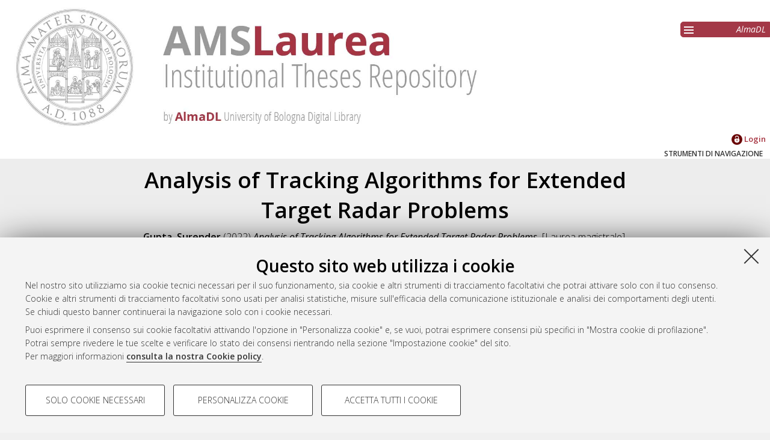

--- FILE ---
content_type: text/html; charset=utf-8
request_url: https://amslaurea.unibo.it/id/eprint/26989/
body_size: 6319
content:
<!DOCTYPE html>
<html xmlns="http://www.w3.org/1999/xhtml" lang="it">
  <head>
    <meta http-equiv="X-UA-Compatible" content="IE=edge" />
    <meta name="viewport" content="initial-scale=1.0, user-scalable=yes, width=device-width, minimum-scale=1.0" />
    <title> Analysis of Tracking Algorithms for Extended Target Radar Problems  - AMS Tesi di Laurea - AlmaDL - Università di Bologna</title>
    <link rel="icon" href="/images/favicon.png" type="image/x-icon" />
    <link rel="shortcut icon" href="/images/favicon.png" type="image/x-icon" />
    <link href="//fonts.googleapis.com/css?family=Open+Sans:600,400italic,300" rel="stylesheet" type="text/css" />
    <link rel="stylesheet" type="text/css" href="/style/genericons/genericons.css" />
    <script type="text/javascript" src="https://www.unibo.it/++resource++unibo.cookiebanner/unibo-cookies.min.js?v=17">// <!-- No script --></script>
    <meta content="26989" name="eprints.eprintid" />
<meta name="eprints.rev_number" content="5" />
<meta name="eprints.eprint_status" content="archive" />
<meta name="eprints.userid" content="18382" />
<meta content="2022-11-18 08:48:39" name="eprints.datestamp" />
<meta name="eprints.lastmod" content="2022-11-18 08:48:39" />
<meta name="eprints.status_changed" content="2022-11-18 08:48:39" />
<meta name="eprints.type" content="thesis" />
<meta name="eprints.creators_name" content="Gupta, Surender" />
<meta content="0000914359" name="eprints.creators_matricola" />
<meta content="GPTSND95M06Z222Z" name="eprints.creators_codicefiscale" />
<meta content="1267063" name="eprints.creators_id_autore" />
<meta name="eprints.relatore" content="HASH(0x55e932fd10e0)" />
<meta content="328521" name="eprints.id_relatore" />
<meta name="eprints.codicefiscale_relatore" content="PLNNRC77R11D488Z" />
<meta content="e.paolini@unibo.it" name="eprints.email_relatore" />
<meta content="Dipartimento di Ingegneria dell'Energia Elettrica e dell'Informazione &quot;Guglielmo Marconi&quot;" name="eprints.struttura_denominazione_struttura" />
<meta content="795407" name="eprints.struttura_codice_struttura" />
<meta content="2022-10-13" name="eprints.discussion_date" />
<meta content="2021" name="eprints.anno_accademico" />
<meta content="CDS8769" name="eprints.cds" />
<meta name="eprints.scuola" content="SCU843884" />
<meta name="eprints.sede" content="SEDFO" />
<meta name="eprints.ordinamento" content="ORD2" />
<meta content="THELM" name="eprints.thesistype" />
<meta content="90" name="eprints.voto" />
<meta content="FALSE" name="eprints.lode" />
<meta content="TRUE" name="eprints.import_from_SOL" />
<meta content="Favarelli, Elia" name="eprints.correlatore_multi" />
<meta content="Analysis of Tracking Algorithms for Extended Target Radar Problems" name="eprints.title" />
<meta content="Matlab, particle filter, object tracking, point object, trajectory" name="eprints.keywords" />
<meta name="eprints.abstract" content="This work proposes the analysis of tracking algorithms for point objects and extended targets particle filter on a radar application problem. Through simulations, the number of particles, the process and measurement noise of particle filter have been optimized.
Four different scenarios have been considered in this work:  point object with linear trajectory, point object with non-linear trajectory, extended object with linear trajectory, extended object with non-linear trajectory.
The extended target has been modelled as an ellipse parametrized by the minor and major axes, the orientation angle, and the center coordinates (5 parameters overall)." />
<meta name="eprints.dir" content="disk0/00/02/69/89" />
<meta content="show" name="eprints.metadata_visibility" />
<meta content="none" name="eprints.full_text_status" />
<meta name="eprints.citation" content="  Gupta, Surender  (2022) Analysis of Tracking Algorithms for Extended Target Radar Problems. [Laurea magistrale], Università di Bologna, Corso di Studio in Aerospace engineering / ingegneria aerospaziale [LM-DM270] - Forli' &lt;https://amslaurea.unibo.it/view/cds/CDS8769/&gt;, Documento full-text non disponibile  " />
<link rel="schema.DC" href="http://purl.org/DC/elements/1.0/" />
<meta content="https://amslaurea.unibo.it/id/eprint/26989/" name="DC.relation" />
<meta content="Analysis of Tracking Algorithms for Extended Target Radar Problems" name="DC.title" />
<meta content="Gupta, Surender" name="DC.creator" />
<meta content="This work proposes the analysis of tracking algorithms for point objects and extended targets particle filter on a radar application problem. Through simulations, the number of particles, the process and measurement noise of particle filter have been optimized.
Four different scenarios have been considered in this work:  point object with linear trajectory, point object with non-linear trajectory, extended object with linear trajectory, extended object with non-linear trajectory.
The extended target has been modelled as an ellipse parametrized by the minor and major axes, the orientation angle, and the center coordinates (5 parameters overall)." name="DC.description" />
<meta name="DC.type" content="Tesi di laurea" />
<meta content="NonPeerReviewed" name="DC.type" />
<meta name="DC.identifier" content="  Gupta, Surender  (2022) Analysis of Tracking Algorithms for Extended Target Radar Problems. [Laurea magistrale], Università di Bologna, Corso di Studio in Aerospace engineering / ingegneria aerospaziale [LM-DM270] - Forli' &lt;https://amslaurea.unibo.it/view/cds/CDS8769/&gt;, Documento full-text non disponibile  " />
<link href="https://amslaurea.unibo.it/id/eprint/26989/" rel="canonical" />
<link href="https://amslaurea.unibo.it/cgi/export/eprint/26989/BibTeX/amslaurea-eprint-26989.bib" rel="alternate" title="BibTeX" type="text/plain; charset=utf-8" />
<link type="text/plain" title="Dublin Core" rel="alternate" href="https://amslaurea.unibo.it/cgi/export/eprint/26989/DC_LAUREA/amslaurea-eprint-26989.txt" />
<link type="text/xml" rel="alternate" href="https://amslaurea.unibo.it/cgi/export/eprint/26989/ALMADL/amslaurea-eprint-26989.xml" title="ALMADL Export XML" />
<link type="text/plain; charset=utf-8" href="https://amslaurea.unibo.it/cgi/export/eprint/26989/COinS/amslaurea-eprint-26989.txt" rel="alternate" title="OpenURL ContextObject in Span" />
<link type="text/plain" href="https://amslaurea.unibo.it/cgi/export/eprint/26989/RIS/amslaurea-eprint-26989.ris" rel="alternate" title="Reference Manager" />
<link title="EP3 XML" href="https://amslaurea.unibo.it/cgi/export/eprint/26989/XML/amslaurea-eprint-26989.xml" rel="alternate" type="application/vnd.eprints.data+xml; charset=utf-8" />
<link href="https://amslaurea.unibo.it/cgi/export/eprint/26989/Refer/amslaurea-eprint-26989.refer" rel="alternate" title="Refer" type="text/plain" />
<link rel="alternate" href="https://amslaurea.unibo.it/cgi/export/eprint/26989/METS/amslaurea-eprint-26989.xml" title="METS" type="text/xml; charset=utf-8" />
<link type="text/xml; charset=utf-8" title="MPEG-21 DIDL" rel="alternate" href="https://amslaurea.unibo.it/cgi/export/eprint/26989/DIDL/amslaurea-eprint-26989.xml" />
<link title="JSON" href="https://amslaurea.unibo.it/cgi/export/eprint/26989/JSON/amslaurea-eprint-26989.js" rel="alternate" type="application/json; charset=utf-8" />
<link type="text/plain; charset=utf-8" href="https://amslaurea.unibo.it/cgi/export/eprint/26989/Text/amslaurea-eprint-26989.txt" rel="alternate" title="ASCII Citation" />
<link type="application/rdf+xml" title="RDF+XML" rel="alternate" href="https://amslaurea.unibo.it/cgi/export/eprint/26989/RDFXML/amslaurea-eprint-26989.rdf" />
<link type="text/plain; charset=utf-8" href="https://amslaurea.unibo.it/cgi/export/eprint/26989/Simple/amslaurea-eprint-26989.txt" rel="alternate" title="Simple Metadata" />
<link type="text/n3" rel="alternate" href="https://amslaurea.unibo.it/cgi/export/eprint/26989/RDFN3/amslaurea-eprint-26989.n3" title="RDF+N3" />
<link title="EndNote" href="https://amslaurea.unibo.it/cgi/export/eprint/26989/EndNote/amslaurea-eprint-26989.enw" rel="alternate" type="text/plain; charset=utf-8" />
<link href="https://amslaurea.unibo.it/cgi/export/eprint/26989/RDFNT/amslaurea-eprint-26989.nt" rel="alternate" title="RDF+N-Triples" type="text/plain" />
<link href="https://amslaurea.unibo.it/cgi/export/eprint/26989/Atom/amslaurea-eprint-26989.xml" rel="alternate" title="Atom" type="application/atom+xml;charset=utf-8" />
<link type="text/xml; charset=utf-8" rel="alternate" href="https://amslaurea.unibo.it/cgi/export/eprint/26989/MODS/amslaurea-eprint-26989.xml" title="MODS" />
<link title="HTML Citation" href="https://amslaurea.unibo.it/cgi/export/eprint/26989/HTML/amslaurea-eprint-26989.html" rel="alternate" type="text/html; charset=utf-8" />
<link rel="alternate" href="https://amslaurea.unibo.it/cgi/export/eprint/26989/DC/amslaurea-eprint-26989.txt" title="Dublin Core" type="text/plain; charset=utf-8" />
<link type="text/xml; charset=utf-8" title="OpenURL ContextObject" rel="alternate" href="https://amslaurea.unibo.it/cgi/export/eprint/26989/ContextObject/amslaurea-eprint-26989.xml" />
<link href="https://amslaurea.unibo.it/" rel="Top" />
    <link rel="Sword" href="https://amslaurea.unibo.it/sword-app/servicedocument" />
    <link rel="SwordDeposit" href="https://amslaurea.unibo.it/id/contents" />
    <link rel="Search" type="text/html" href="https://amslaurea.unibo.it/cgi/search" />
    <link href="https://amslaurea.unibo.it/cgi/opensearchdescription" type="application/opensearchdescription+xml" title="AMS Tesi di Laurea - AlmaDL - Università di Bologna" rel="Search" />
    <script type="text/javascript" src="https://apis.google.com/js/plusone.js">
//padder
</script><script type="text/javascript" src="https://www.gstatic.com/charts/loader.js">
//padder
</script><script type="text/javascript">
// <![CDATA[
google.charts.load("51", {packages: ["corechart", "geochart"]});
// ]]></script><script type="text/javascript">
// <![CDATA[
var eprints_http_root = "https://amslaurea.unibo.it";
var eprints_http_cgiroot = "https://amslaurea.unibo.it/cgi";
var eprints_oai_archive_id = "amslaurea.cib.unibo.it";
var eprints_logged_in = false;
var eprints_logged_in_userid = 0; 
var eprints_logged_in_username = ""; 
var eprints_logged_in_usertype = ""; 
// ]]></script>
    <style type="text/css">.ep_logged_in { display: none }</style>
    <link rel="stylesheet" type="text/css" href="/style/auto-3.4.5.css?1732702874" />
    <script type="text/javascript" src="/javascript/auto-3.4.5.js?1741600931">
//padder
</script>
    <!--[if lte IE 6]>
        <link rel="stylesheet" type="text/css" href="/style/ie6.css" />
   <![endif]-->
    <meta name="Generator" content="EPrints 3.4.5" />
    <meta http-equiv="Content-Type" content="text/html; charset=UTF-8" />
    <meta http-equiv="Content-Language" content="it" />
    
     
  </head>
  <body bgcolor="#ffffff" text="#000000">
  <div id="body_content">
	<a target="top"></a>
	<div class="ep_noprint"><noscript><style type="text/css">@import url(https://amslaurea.unibo.it/style/nojs.css);</style></noscript></div>
	<div id="fb-root"></div><script type="text/javascript">
// <![CDATA[

(function(d, s, id) {
  var js, fjs = d.getElementsByTagName(s)[0];
  if (d.getElementById(id)) return;
  js = d.createElement(s); js.id = id;
  js.src = '//connect.facebook.net/it_IT/sdk.js#xfbml=1&version=v2.4';
  fjs.parentNode.insertBefore(js, fjs);
}(document, 'script', 'facebook-jssdk'));
// ]]></script>
	
	<div class="ep_tm_header ep_noprint">
		<div id="header_outer">
			<div id="logo">
				<a href="/"><img src="/images/logo.jpg" alt="logo" /></a>
			</div>
			<div id="header_repositories">
				<div id="header_repositories_menu" title="Collezioni e servizi AlmaDL"><span class="genericon genericon-menu"></span></div>
				<ul id="header_repositories_nav">
					<li class="inner_repositories_nav"><a href="http://almadl.unibo.it">AlmaDL</a></li>
				</ul>
				<ul id="header_repositories_nav_hidden" style="display:none">
					<li class="inner_repositories_nav"><a href="https://amsdottorato.unibo.it">AMS Dottorato</a></li>
					<li class="inner_repositories_nav"><a href="https://amsacta.unibo.it">AMS Acta</a></li>
					<li class="inner_repositories_nav"><a href="https://historica.unibo.it">AMS Historica</a></li>
					<li class="inner_repositories_nav"><a href="https://journals.unibo.it">AlmaDL Journals</a></li>
				</ul>
			</div>
			<div class="sep"></div>
		</div>
		<div class="sep"></div>
		<div id="topContainerAction">
			<div id="lang_container">
				
			</div>
			<div class="sep"></div>
			<div id="main_menu" class="container_main_menu" role="navigation">
<!--
			<div id="menu_login_logout">
				<epc:pin ref="login_logout"/>
			</div>
-->
				<ul class="ep_tm_key_tools" role="toolbar" id="ep_tm_menu_tools"><li class="ep_tm_key_tools_item"><a href="/cgi/users/home" class="ep_tm_key_tools_item_link"><img src="/images/ssologo18x18.png" alt="Informazioni sul Single Sign-On di Ateneo" /> Login</a></li></ul>
			</div>
			<div class="sep"></div>
				<div id="menu_img_container" class="all_img_container">
					STRUMENTI DI NAVIGAZIONE
				</div>
			<div class="sep"></div>
			<div id="menu_container" style="display:none;">
				<form method="get" accept-charset="utf-8" action="/cgi/search">
					<input class="ep_tm_searchbarbox" placeholder="Cerca.." type="text" name="q" />
					<input type="hidden" name="_action_search" value="Search" />
					<input type="hidden" name="_order" value="bytitle" />
					<input type="hidden" name="basic_srchtype" value="ALL" />
					<input type="hidden" name="_satisfyall" value="ALL" />
				</form>
				<br /><a class="search_advanced" href="/cgi/search/advanced">Ricerca avanzata</a><br />
				<div class="info">
					<a target="_blank" title="Aiuto &amp; Documentazione" href="/help.html">
						<span>Aiuto &amp; Documentazione</span>
					</a>
				</div>	
				<h1 class="ep_toolbox_title">Strumenti di navigazione</h1>
				<ul>
					<li><a href="/view/year">Per anno</a><br /></li>
					<li><a href="/view/cds">Corso di studio</a><br /></li>
					<li><a href="/view/scuola">Scuola</a><br /></li>
					<li><a href="/view/relatore">Relatore e Correlatore</a><br /></li>
					<li><a href="/cgi/latest_tool">Ultime tesi</a><br /></li>
				</ul>
				<div id="menu_repositories">
					<h1 class="ep_toolbox_title">Collezioni AlmaDL</h1>
					<ul>
						<li><a href="http://almadl.unibo.it">AlmaDL</a></li>
						<li><a href="https://amsdottorato.unibo.it">AMS Dottorato</a></li>
						<li><a href="https://amsacta.unibo.it">AMS Acta</a></li>
						<li><a href="https://historica.unibo.it">AMS Historica</a></li>
						<li><a href="https://journals.unibo.it">AlmaDL Journals</a></li>
					</ul>
				</div>
			</div>
			<div class="sep"></div>
			<div class="sep"></div>
		</div> <!-- end div id="topContainerAction" -->
	</div> <!-- end div class="ep_tm_header -->
	<div align="center">
		
		<div id="page_content" class="page_content">
			<h1 id="mail_title" class="ep_tm_pagetitle">

Analysis of Tracking Algorithms for Extended Target Radar Problems

</h1>
			<div class="ep_summary_content"><div class="ep_summary_content_top"></div><div class="ep_summary_content_left"></div><div class="ep_summary_content_right"></div><div class="ep_summary_content_main">

  
  <div class="ep_block">
    


     <span class="person_name">Gupta, Surender</span>
 

(2022)

<em>Analysis of Tracking Algorithms for Extended Target Radar Problems.</em>
[Laurea magistrale], Università di Bologna, Corso di Studio in <span class="nolink"><a href="https://amslaurea.unibo.it/view/cds/CDS8769/">Aerospace engineering / ingegneria aerospaziale [LM-DM270] - Forli'</a></span>, Documento full-text non disponibile


  </div>
  
  <div id="action_labels">
        <div id="export_citations_label" class="menu_title action_label first">Salva citazione</div>
        <div id="social_label" class="menu_title action_label last">Condividi</div>
	<!--
        <div id="citedby_label" class="menu_title action_label last"><epc:phrase ref="menu_title:citedby" /></div>
	-->
  </div>
  <div id="export_citations" style="display:none">
        <div class="export_citation mets">
                <a href="/cgi/export/eprint/26989/METS/amsacta-eprint-26989.xml">METS</a>
        </div>
        <div class="export_citation bibtext">
                <a href="/cgi/export/eprint/26989/BibTeX/amsacta-eprint-26989.bib">BibTeX</a>
        </div>
        <div class="export_citation endnote">
                <a href="/cgi/export/eprint/26989/EndNote/amsacta-eprint-26989.enw">EndNote</a>
        </div>
        <div class="export_citation mods">
                <a href="/cgi/export/eprint/26989/MODS/amsacta-eprint-26989.xml">MODS</a>
        </div>
        <div class="export_citation dc">
                <a href="/cgi/export/eprint/26989/DC/amsacta-eprint-26989.txt">Dublin Core</a>
        </div>
        <div class="export_citation ris">
                <a href="/cgi/export/eprint/26989/RIS/amsacta-eprint-26989.ris">Ris</a>
        </div>
        <div class="export_citation refer">
                <a href="/cgi/export/eprint/26989/Refer/amsacta-eprint-26989.refer">Refer</a>
        </div>
        <div class="export_citation ascii">
                <a href="/cgi/export/eprint/26989/Text/amsacta-eprint-26989.txt">Ascii</a>
        </div>
  </div>
  <div class="clear"></div>
  <div id="socials_container" class="hideMe">
    <div id="socials">
      <div class="social linkedin">
        <script src="//platform.linkedin.com/in.js" type="text/javascript"> lang: it_IT</script>
        <script type="IN/Share">// <!-- No script --></script>
      </div>
      <div class="social facebook">
      <div class="fb-like" data-href="" data-layout="button_count" data-action="like" data-show-faces="true" data-share="true"></div>
      </div>
      <div class="social gplus">
      <div class="g-plusone"></div>
      </div>
    </div>
  </div>
  <!--
  <div id="citedby" style="display:none">
    <div id="altmetric">
      <script type='text/javascript' src='https://d1bxh8uas1mnw7.cloudfront.net/assets/embed.js'></script>
      <div data-badge-details="right" data-badge-type="donut" data-doi="{doi}" data-condensed="true" class="altmetric-embed"></div>
    </div>
  </div>
  -->

  

  

    
      Il full-text non è disponibile per scelta dell'autore.
      
        (<a href="http://amslaurea.unibo.it/cgi/request_doc?eprintid=26989">Contatta l'autore</a>)
      
    
  
    

  

  
    <div id="abstract" class="ep_block class_">
      <h2 id="abstract_title" class="class_title">Abstract</h2>
      <p id="abstract_body" class="class_body">This work proposes the analysis of tracking algorithms for point objects and extended targets particle filter on a radar application problem. Through simulations, the number of particles, the process and measurement noise of particle filter have been optimized.&#13;
Four different scenarios have been considered in this work:  point object with linear trajectory, point object with non-linear trajectory, extended object with linear trajectory, extended object with non-linear trajectory.&#13;
The extended target has been modelled as an ellipse parametrized by the minor and major axes, the orientation angle, and the center coordinates (5 parameters overall).</p>
    </div>
    <div id="abstract_tablet" class="class_tablet ep_block">
      <div id="abstract_title_tablet" class="class_title_tablet">Abstract</div>
      <div id="abstract_body_tablet" class="class_body_tablet" style="display: none;">This work proposes the analysis of tracking algorithms for point objects and extended targets particle filter on a radar application problem. Through simulations, the number of particles, the process and measurement noise of particle filter have been optimized.&#13;
Four different scenarios have been considered in this work:  point object with linear trajectory, point object with non-linear trajectory, extended object with linear trajectory, extended object with non-linear trajectory.&#13;
The extended target has been modelled as an ellipse parametrized by the minor and major axes, the orientation angle, and the center coordinates (5 parameters overall).</div>
    </div>
  

  <div id="summary_page_metadati" class="class_">
    <div id="" class="class_title"></div>
    <div id="summary_page_metadati_body" class="class_body">
      <div class="metadato_title">Tipologia del documento</div>
      <div class="metadato_value fieldname_type">Tesi di laurea


(Laurea magistrale)
      </div>
      <div class="clear"></div>
      
      
        
      
        
          <div class="metadato_title">Autore della tesi</div>
          <div class="metadato_value"><span class="person_name">Gupta, Surender</span></div>
          <div class="clear"></div>
        
      
        
          <div class="metadato_title">Relatore della tesi</div>
          <div class="metadato_value"><a href="https://amslaurea.unibo.it/view/relatore/Paolini=3AEnrico=3A=3A/"><span class="person_name">Paolini, Enrico</span></a></div>
          <div class="clear"></div>
        
      
        
          <div class="metadato_title">Correlatore della tesi</div>
          <div class="metadato_value"><a href="https://amslaurea.unibo.it/view/relatore/Favarelli=3AElia=3A=3A/"><span class="person_name">Favarelli, Elia</span></a></div>
          <div class="clear"></div>
        
      
        
          <div class="metadato_title">Scuola</div>
          <div class="metadato_value"><a href="https://amslaurea.unibo.it/view/scuola/SCU843884/">Ingegneria e Architettura</a></div>
          <div class="clear"></div>
        
      
        
          <div class="metadato_title">Corso di studio</div>
          <div class="metadato_value"><a href="https://amslaurea.unibo.it/view/cds/CDS8769/">Aerospace engineering / ingegneria aerospaziale [LM-DM270] - Forli'</a></div>
          <div class="clear"></div>
        
      
        
      
        
      
        
          <div class="metadato_title">Ordinamento Cds</div>
          <div class="metadato_value">DM270</div>
          <div class="clear"></div>
        
      
        
          <div class="metadato_title">Parole chiave</div>
          <div class="metadato_value">Matlab, particle filter, object tracking, point object, trajectory</div>
          <div class="clear"></div>
        
      
        
          <div class="metadato_title">Data di discussione della Tesi</div>
          <div class="metadato_value">13 Ottobre 2022</div>
          <div class="clear"></div>
        
      
      <div class="metadato_title">URI</div>
      <div class="metadato_value"><a href="https://amslaurea.unibo.it/id/eprint/26989">https://amslaurea.unibo.it/id/eprint/26989</a></div>
      <div class="clear"></div>
    </div>
  </div>
  <div id="summary_page_metadati_tablet" class="class_tablet">
    <h2 id="summary_page_metadati_tablet_title" class="class_title_tablet">Altri metadati</h2>
    <div id="summary_page_metadati_body_tablet" class="class_body_tablet" style="display: none;">
      <div class="metadato_title">Tipologia del documento</div>
      <div class="metadato_value fieldname_type">Tesi di laurea


(NON SPECIFICATO)
      </div>
      <div class="clear"></div>
      
      
        
      
        
          <div class="metadato_title">Autore della tesi</div>
          <div class="metadato_value"><span class="person_name">Gupta, Surender</span></div>
          <div class="clear"></div>
        
      
        
          <div class="metadato_title">Relatore della tesi</div>
          <div class="metadato_value"><a href="https://amslaurea.unibo.it/view/relatore/Paolini=3AEnrico=3A=3A/"><span class="person_name">Paolini, Enrico</span></a></div>
          <div class="clear"></div>
        
      
        
          <div class="metadato_title">Correlatore della tesi</div>
          <div class="metadato_value"><a href="https://amslaurea.unibo.it/view/relatore/Favarelli=3AElia=3A=3A/"><span class="person_name">Favarelli, Elia</span></a></div>
          <div class="clear"></div>
        
      
        
          <div class="metadato_title">Scuola</div>
          <div class="metadato_value"><a href="https://amslaurea.unibo.it/view/scuola/SCU843884/">Ingegneria e Architettura</a></div>
          <div class="clear"></div>
        
      
        
          <div class="metadato_title">Corso di studio</div>
          <div class="metadato_value"><a href="https://amslaurea.unibo.it/view/cds/CDS8769/">Aerospace engineering / ingegneria aerospaziale [LM-DM270] - Forli'</a></div>
          <div class="clear"></div>
        
      
        
      
        
      
        
          <div class="metadato_title">Ordinamento Cds</div>
          <div class="metadato_value">DM270</div>
          <div class="clear"></div>
        
      
        
          <div class="metadato_title">Parole chiave</div>
          <div class="metadato_value">Matlab, particle filter, object tracking, point object, trajectory</div>
          <div class="clear"></div>
        
      
        
          <div class="metadato_title">Data di discussione della Tesi</div>
          <div class="metadato_value">13 Ottobre 2022</div>
          <div class="clear"></div>
        
      
      <div class="metadato_title">URI</div>
      <div class="metadato_value"><a href="https://amslaurea.unibo.it/id/eprint/26989">https://amslaurea.unibo.it/id/eprint/26989</a></div>
      <div class="clear"></div>
    </div>
  </div>
<!--
  <table class="ep_block abstract_metadati" style="margin-bottom: 1em; margin-top: 1em;" cellpadding="3">
    <tr>
      <th align="right"><epc:phrase ref="eprint_fieldname_type" />:</th>
      <td>
        <epc:print expr="type" />
        <epc:if test="type = 'conference_item'">(<epc:print expr="pres_type" />)</epc:if>
        <epc:if test="type = 'monograph'">(<epc:print expr="monograph_type" />)</epc:if>
        <epc:if test="type = 'thesis'">(<epc:print expr="thesis_type" />)</epc:if>
      </td>
    </tr>
    <epc:comment> 
       The below block loops over a list of field names taken from eprint_render.pl
       Edit the list of metadata to show in the summary page table in eprint_render.pl
    </epc:comment>
    <epc:foreach expr="$config{summary_page_metadata}" iterator="fieldname">
      <epc:if test="is_set($item.property($fieldname))">
        <tr>
          <th align="right"><epc:phrase ref="eprint_fieldname_{$fieldname}" />:</th>
          <td valign="top"><epc:print expr="$item.property($fieldname)" /></td>
        </tr>
      </epc:if>
    </epc:foreach>
    <tr>
      <th align="right">URI:</th>
      <td valign="top"><a href="{$item.uri()}"><epc:print expr="$item.uri()" /></a></td>
    </tr>
  </table>
-->
  <div class="ep_block" id="has_multiple_versions">
  
  
  </div>


  
  
    <div class="ep_block" id="ep_summary_page_actions_container">
      <p id="ep_summary_page_actions_inner">Gestione del documento: 
      
        <a href="/cgi/users/home?screen=EPrint%3A%3AView&amp;eprintid=26989"><img role="button" alt="Visualizza il documento" class="ep_form_action_icon" src="/style/images/action_view.png" /></a>
      
       </p>
    </div>
  

</div><div class="ep_summary_content_bottom"></div><div class="ep_summary_content_after"></div></div>
		</div>
	</div>


	<div class="footer footer_top_color ep_noprint">
		<div id="footer_top_content">
			<div id="follow-us-almdl-menu" class="follow-us-almadl feed-almadl">
				<div class="sep"></div>
				<ul role="list">
					<li class="feed atom" role="listitem">
						<a target="_blank" title="Atom" href="/cgi/latest_tool?output=Atom">
							<span>Atom</span>
						</a>
					</li>
					<li class="feed rss1" role="listitem">
						<a target="_blank" title="RSS 1.0" href="/cgi/latest_tool?output=RSS">
							<span>Rss 1.0</span>
						</a>
					</li>
					<li class="feed rss2" role="listitem">
						<a target="_blank" title="RSS 2.0" href="/cgi/latest_tool?output=RSS2">
							<span>Rss 2.0</span>
						</a>
					</li>
				</ul>
			</div>
			<div id="others-almdl-menu" class="others-almadl">
				<div class="sep"></div>
				<ul role="list">
					<li class="copyright" role="listitem">
						AMS Laurea 
					</li>
					<li class="servizio_label" role="listitem">
						Servizio implementato e gestito da <a href="https://sba.unibo.it/it/almadl">AlmaDL</a>
					</li>
					<li>
						<a href="#" data-cc-open="">Impostazioni Cookie</a>
					</li>
					<li class="privacy" role="listitem">
						<a target="_blank" title="Informativa sulla privacy" href="https://www.unibo.it/privacy">Informativa sulla privacy</a>
					</li>
					<li class="contition" role="listitem">
						<a target="_blank" title="Atom" href="https://sba.unibo.it/it/almadl/it/allegati/allegati-almadl/condizioni-sito-almadl">
							<span>Condizioni d’uso del sito</span>
						</a>
					</li>
				</ul>
			</div>
		</div> <!-- end <div id="footer_top_content"> -->
                <div class="unibo-copyright">
                        <a href="http://www.unibo.it">
                                <img src="/images/unibo.png" />
                        </a>
                        <p>© ALMA MATER STUDIORUM - Università di Bologna, 2007-2026.
                        </p>
                </div>
	</div> <!-- end  <div class="footer footer_top_color ep_noprint"> -->
	<div class="sep"></div>
	<div id="backToTop">
		<a>^</a>
	</div>
  </div> <!-- body_content -->
  </body>
</html>

--- FILE ---
content_type: text/html; charset=utf-8
request_url: https://accounts.google.com/o/oauth2/postmessageRelay?parent=https%3A%2F%2Famslaurea.unibo.it&jsh=m%3B%2F_%2Fscs%2Fabc-static%2F_%2Fjs%2Fk%3Dgapi.lb.en.2kN9-TZiXrM.O%2Fd%3D1%2Frs%3DAHpOoo_B4hu0FeWRuWHfxnZ3V0WubwN7Qw%2Fm%3D__features__
body_size: 159
content:
<!DOCTYPE html><html><head><title></title><meta http-equiv="content-type" content="text/html; charset=utf-8"><meta http-equiv="X-UA-Compatible" content="IE=edge"><meta name="viewport" content="width=device-width, initial-scale=1, minimum-scale=1, maximum-scale=1, user-scalable=0"><script src='https://ssl.gstatic.com/accounts/o/2580342461-postmessagerelay.js' nonce="7837aITryvp-Gk1nlU5gTg"></script></head><body><script type="text/javascript" src="https://apis.google.com/js/rpc:shindig_random.js?onload=init" nonce="7837aITryvp-Gk1nlU5gTg"></script></body></html>